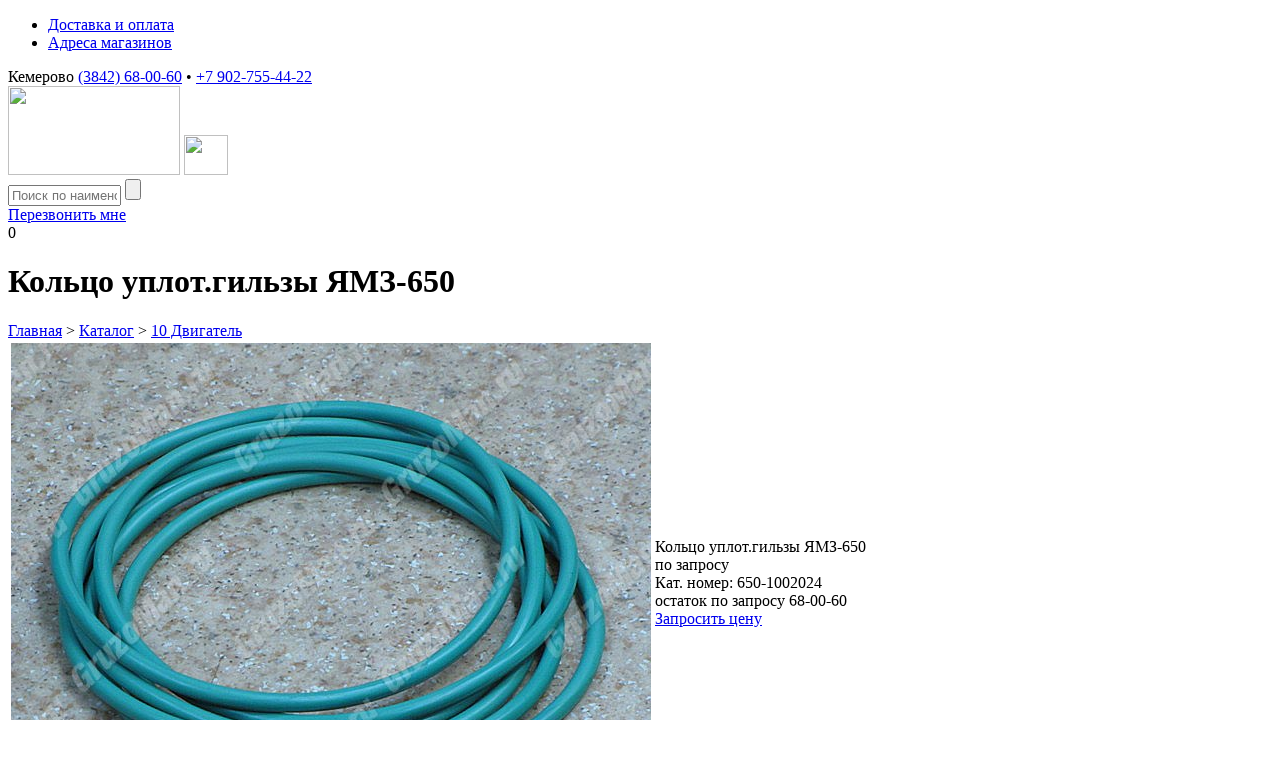

--- FILE ---
content_type: text/html; charset=utf-8
request_url: https://gruzoman.ru/dvigatel/kolco-uplotgilzy-yamz-650-000006824.html
body_size: 6859
content:
<!DOCTYPE html PUBLIC "-//W3C//DTD XHTML 1.0 Transitional//EN" "http://www.w3.org/TR/xhtml1/DTD/xhtml1-transitional.dtd">
<html xmlns="http://www.w3.org/1999/xhtml" xml:lang="ru-ru" lang="ru-ru" dir="ltr" >
<head>
<meta property="og:site_name" content="GruzoMan.ru" />
<meta property="og:title" content="Кольцо уплот.гильзы ЯМЗ-650 за 0 В наличии! • GruzoMan.ru" />
<meta property="og:type" content="website" />
<meta property="og:description" content="Кольцо уплот.гильзы ЯМЗ-650 c самовывозом или доставкой. 10 Двигатель Недорого" />
<meta property="og:image" content="https://gruzoman.ru/og-logo.png" />
<meta property="og:locale" content="ru_RU">
<meta property="og:url" content="https://gruzoman.ru/dvigatel/kolco-uplotgilzy-yamz-650-000006824.html" />

		<meta name="SKYPE_TOOLBAR" content="SKYPE_TOOLBAR_PARSER_COMPATIBLE" />
	<meta name="viewport" content="width=device-width, initial-scale=1.0, maximum-scale=1.0, user-scalable=no">
		
	  <base href="https://gruzoman.ru/dvigatel/kolco-uplotgilzy-yamz-650-000006824.html" />
  <meta http-equiv="content-type" content="text/html; charset=utf-8" />
  <meta name="robots" content="index, follow" />
  <meta name="keywords" content="" />
  <meta name="description" content="Кольцо уплот.гильзы ЯМЗ-650 c самовывозом или доставкой. 10 Двигатель Недорого" />
  <title>Кольцо уплот.гильзы ЯМЗ-650 за 0 В наличии! • GruzoMan.ru</title>
  <link href="/templates/shop/favicon.ico" rel="shortcut icon" type="image/x-icon" />
  <script type="text/javascript" src="/media/system/js/mootools.js"></script>
  <script type="text/javascript" src="/media/plg_jblibrary/jquery/jquery-1.6.2.min.js"></script><script type="text/javascript">jQuery.noConflict();</script>
  <script type="text/javascript" src="/media/plg_jblibrary/jquery/jquery.noconflict.js"></script>
  <script type="text/javascript" src="https://gruzoman.ru/callback/sendform.js"></script>
  

	<link rel="stylesheet" href="/templates/shop/css/ripple.css" type="text/css" />
	<link rel="stylesheet" href="/templates/shop/fancybox/jquery.fancybox.css" type="text/css" />
		<link rel="stylesheet" href="/templates/shop/css/layout.css?1758084629" type="text/css" />
	<link rel="stylesheet" href="/templates/shop/css/adaptive.css?1612350246" type="text/css" />
	<!--[if IE 7]>
	<link rel="stylesheet" href="/templates/shop/css/ie7.css" type="text/css" />
	<![endif]-->
	<!--[if IE 8]>
	<link rel="stylesheet" href="/templates/shop/css/ie8.css" type="text/css" />
	<![endif]-->
	
	<!--[if lte IE 8]>
	<script type="text/javascript" src="/templates/shop/js/css3-mediaqueries.js"></script>
	<![endif]-->
	
	<!--[if lt IE 9]>
		<script src="/templates/shop/js/selectivizr.min.js"></script>
	<![endif]-->	
	
	<script type="text/javascript" src="/templates/shop/js/easing.js"></script>
	
		
	<script type="text/javascript" src="/templates/shop/js/ripple.js"></script>
			<script type="text/javascript" src="/templates/shop/fancybox/jquery.mousewheel-3.0.6.pack.js"></script>
	<script type="text/javascript" src="/templates/shop/fancybox/jquery.fancybox.pack.js"></script>
		<script type="text/javascript" src="/templates/shop/js/main.js?1612408096"></script>

</head>
<body class="not-front no-leftbar option-com_shop view-flypage">
	<div id="page-wrapper">
		<div id="page-inner">
			<div id="top-pl">
				<div id="top-pl-inner">
					<div id="top-pl-inner-inner">
						<div class="tbl-wrap">
							<div class="tdl">
								<div id="mod-top-menu"><ul class="menu"><li class="item176"><a href="/delivery.html"><span>Доставка и оплата</span></a></li><li class="item187"><a href="#mod_215"><span>Адреса магазинов</span></a></li></ul></div>
							</div>
							<div class="tdr">
								<div id="mod-head-contacts"> <span class="phone">
<nobr>Кемерово <a href="tel:+73842680060">(3842) 68-00-60</a></nobr> •
<nobr><a href="tel:+79027554422">+7 902-755-44-22</a></nobr>
</span>



</div>
							</div>
						</div>
					</div>
				</div>
			</div>
			<div id="heads">
				<div id="fixed-pl-w">
					<div id="fixed-pl">
						<div id="header">
							<div id="header-inner">
								<div id="header-inner-inner">
									<div class="tbl-wrap">
										<div class="tdl">
											<a href="/" class="logo"><img src="/templates/shop/images/logo.png" width="172" height="89"></a>
											<a href="/" class="logo-small"><img src="/templates/shop/images/logo-small.png" width="44" height="40"></a>
										</div>
										<div class="tdc">
											<div class="mod-search"><form action="/index.php" method="get" onsubmit="if(this.keyword.value == '') return false;">
	<input type="hidden" name="option" value="com_shop">
	<input type="hidden" name="view" value="browse">
	<input name="keyword" type="text" size="12" value="" placeholder="Поиск по наименованию или кат. номеру" class="inputbox" />
	<input class="button" type="submit" value="" />
</form>
</div>
										</div>
										<div class="tdc">
											<span class="callback-btn-wrap"><a href="#" onclick="fastcallback_show_form(); return false;" class="callback-btn">Перезвонить мне</a></span>
										</div>
										<div class="tdr">								
											<div id="mod-cart"><span class="cart empty"><span class="btn"><span class="items">0</span><span class="icon"></span></span></span></div>
										</div>
									</div>
								</div>
							</div>
						</div>
					</div>
				</div>
							</div>
			<div id="sys-msg-wrapper"></div>
			
			<div id="main">
				<div id="main-inner">
					<div id="main-inner-inner">
												<div id="center">
							<div id="center-inner">
								<div id="center-inner-inner">
									<div class="preloader">
										<span class="loading-img">
											<div id="fountainG">
												<div id="fountainG_1" class="fountainG"></div>
												<div id="fountainG_2" class="fountainG"></div>
												<div id="fountainG_3" class="fountainG"></div>
												<div id="fountainG_4" class="fountainG"></div>
												<div id="fountainG_5" class="fountainG"></div>
												<div id="fountainG_6" class="fountainG"></div>
												<div id="fountainG_7" class="fountainG"></div>
												<div id="fountainG_8" class="fountainG"></div>
											</div>
										</span>
									</div>
									
									<div class="clear"></div>
									<div id="com_block">
										<div class="shop-page flypage">
	<div class="title-pl">
		
		<h1>Кольцо уплот.гильзы ЯМЗ-650</h1>
		
	</div>
	
	<div class="breadcrumb">
					<a href="/">Главная</a>
							<span class="bc-separator">&gt;</span>
								<a href="/catalog/">Каталог</a>
							<span class="bc-separator">&gt;</span>
								<a href="/dvigatel.html">10 Двигатель</a>
						</div>

	<table class="shop-fly-tbl">
		<tr>
			<td class="image-td">
				<div class="flags-wrap">
																			</div>
											<div class="image-wrap">
																	<a href="/images/stories/products/000006824.jpg?1378210508" class="fancybox-img"><img src="/images/stories/products/000006824.jpg?1378210508" alt="Кольцо уплот.гильзы ЯМЗ-650" class="product-image" /></a>
															</div>
																	</td>
			<td class="product-td">			

				<div class="name-wrap"><span class="name">Кольцо уплот.гильзы ЯМЗ-650</span></div>
				
				<div class="price-wrap">
					<span class="query">по запросу</span>				</div>
				
				<div class="info"><span class="label">Кат. номер:</span> <span class="value">650-1002024</span></div>				
				
				<div class="info">
																	<span class="outstock">остаток по запросу 68-00-60</span>
					
				</div>
				

									<a href="#" onclick="fastcallback_show_form('650-1002024 Кольцо уплот.гильзы ЯМЗ-650'); return false;" class="callback-btn">Запросить цену</a>
								
								
								
							</td>
		</tr>
	</table>
	
	</div>


										
																			</div>
									<div class="clear"></div>
																		
																			
																	</div>
							</div>
							<div class="clear"></div>
						</div>
						<div class="clear"></div>
					</div>
				</div>
			</div>
							<div id="mod_213" class="landing_block catalog">
		<div class="landing-wrapper">
			<div class="landing-inner">
									<div class="block-heading">
						Каталог товаров					</div>
								<div class="content">
					<ul class="cat_menu">					<li class="">
						<a href="/dvigatel.html">
							<span class="cat-id">10</span> Двигатель						</a>
					</li>
									<li class="">
						<a href="/sistema-pitaniya.html">
							<span class="cat-id">11</span> Система питания						</a>
					</li>
									<li class="">
						<a href="/sistema-vypuska-gaza.html">
							<span class="cat-id">12</span> Система выпуска газа						</a>
					</li>
									<li class="">
						<a href="/sistema-ohlazhdeniya.html">
							<span class="cat-id">13</span> Система охлаждения						</a>
					</li>
									<li class="">
						<a href="/sceplenie.html">
							<span class="cat-id">16</span> Сцепление						</a>
					</li>
									<li class="">
						<a href="/korobka-peredach.html">
							<span class="cat-id">17</span> Коробка передач						</a>
					</li>
									<li class="">
						<a href="/razdatochnaya-korobka.html">
							<span class="cat-id">18</span> Раздаточная коробка						</a>
					</li>
									<li class="">
						<a href="/kardannye-valy.html">
							<span class="cat-id">22</span> Карданные валы						</a>
					</li>
									<li class="">
						<a href="/most-peredniyi.html">
							<span class="cat-id">23</span> Мост передний						</a>
					</li>
									<li class="">
						<a href="/most-zadniyi.html">
							<span class="cat-id">24</span> Мост задний						</a>
					</li>
									<li class="">
						<a href="/most-sredniyi.html">
							<span class="cat-id">25</span> Мост средний						</a>
					</li>
									<li class="">
						<a href="/ustroyistvo-sedelnoe.html">
							<span class="cat-id">27</span> Устройство седельное						</a>
					</li>
									<li class="">
						<a href="/rama.html">
							<span class="cat-id">28</span> Рама						</a>
					</li>
									<li class="">
						<a href="/podveska.html">
							<span class="cat-id">29</span> Подвеска						</a>
					</li>
									<li class="">
						<a href="/os-perednyaya.html">
							<span class="cat-id">30</span> Ось передняя						</a>
					</li>
									<li class="">
						<a href="/kolesa-i-stupicy.html">
							<span class="cat-id">31</span> Колеса и ступицы						</a>
					</li>
									<li class="">
						<a href="/rulevoe-upravlenie.html">
							<span class="cat-id">34</span> Рулевое управление						</a>
					</li>
									<li class="">
						<a href="/tormoznaya-sistema.html">
							<span class="cat-id">35</span> Тормозная система						</a>
					</li>
									<li class="">
						<a href="/elektrooborudovanie.html">
							<span class="cat-id">37</span> Электрооборудование						</a>
					</li>
									<li class="">
						<a href="/instrument.html">
							<span class="cat-id">39</span> Инструмент						</a>
					</li>
									<li class="">
						<a href="/oborudovanie-specialnoe.html">
							<span class="cat-id">42</span> Оборудование специальное						</a>
					</li>
									<li class="">
						<a href="/kabina.html">
							<span class="cat-id">50</span> Кабина						</a>
					</li>
									<li class="">
						<a href="/dver-kabiny.html">
							<span class="cat-id">61</span> Дверь кабины						</a>
					</li>
									<li class="">
						<a href="/sidene.html">
							<span class="cat-id">68</span> Сиденье						</a>
					</li>
									<li class="">
						<a href="/otoplenie-i-ventilyaciya.html">
							<span class="cat-id">81</span> Отопление и вентиляция						</a>
					</li>
									<li class="">
						<a href="/prinadlezhnosti-kabiny.html">
							<span class="cat-id">82</span> Принадлежности кабины						</a>
					</li>
									<li class="">
						<a href="/operenie.html">
							<span class="cat-id">84</span> Оперение						</a>
					</li>
									<li class="">
						<a href="/platforma.html">
							<span class="cat-id">85</span> Платформа						</a>
					</li>
									<li class="">
						<a href="/mehanizm-oprokidyvauschiyi.html">
							<span class="cat-id">86</span> Механизм опрокидывающий						</a>
					</li>
									<li class="">
						<a href="/avtoshiny.html">
							Автошины						</a>
					</li>
									<li class="">
						<a href="/podshipniki.html">
							Подшипники						</a>
					</li>
									<li class="">
						<a href="/raznoe.html">
							Разное						</a>
					</li>
									<li class="">
						<a href="/rezino-tehnicheskie-izdeliya.html">
							Резино-технические изделия						</a>
					</li>
									<li class="">
						<a href="/remkomplekty.html">
							Рем.комплекты						</a>
					</li>
									<li class="">
						<a href="/uslugi.html">
							Услуги						</a>
					</li>
									<li class="">
						<a href="/element-filtruuschiyi.html">
							Элемент фильтрующий						</a>
					</li>
				</ul>				</div>
				<div class="clear"></div>
			</div>
		</div>
	</div>
	<div id="mod_215" class="landing_block">
		<div class="landing-wrapper">
			<div class="landing-inner">
								<div class="content">
					 <div id="map-txt-wrap">
	<div id="map-txt-in">
		<div class="map-desc">
			<span class="big1"><nobr><a href="tel:+73842680060">+7 (3842) 68-00-60</a>,</nobr>  <nobr><a href="tel:+79027554422">+7 902-755-44-22</a></nobr></span><br>
			<br>
			<span class="big2">Кемерово</span><br>
			<br>
			ул. Баумана 6<br>
			<a href="mailto:gruzoman@bk.ru">gruzoman@bk.ru</a><br>
			<br>
			понедельник-пятница: c 8:00 до 17:00<br>
			суббота, воскресенье: выходной<br>
			<br>
			
		</div>
	</div>
</div>

<script src="https://api-maps.yandex.ru/2.0-stable/?load=package.full&lang=ru-RU" type="text/javascript"></script>

<div id="YaMap" style="height: 480px; background:#D0CFCF; box-shadow:0 0 8px rgba(0,0,0,0.07)"></div>


<style>
	#map-mobile-cover {
		width:100%;
		height:480px;
		position:absolute;
		z-index:10;
	}
	#map-txt-wrap {
		max-width:1000px;
		position:relative;
		margin:auto;
		z-index:100;
	}
	#map-txt-in {
		width:436px;
		position:absolute;
		right:15px;
		top:50px;
		padding:32px;
		color:#ffffff;
		background:#1c61ad;
		text-align:center;
	}
	#map-txt-in .big1 {
		font-size:28px;
		font-weight:bold;
		font-family:Uknownfont, sans-serif;
		line-height:1.3;
	}
	#map-txt-in .big2 {
		font-size:48px;
		font-family:Uknownfont, sans-serif;	
	}
	#map-txt-in a {
		color:#ffffff;
		text-decoration:none;		
	}
	#map-txt-in a:hover {
		text-decoration:underline;	
	}
	#map-txt-in a.und {
		text-decoration:underline;
	}
	@media all and (max-width:768px) {
		#YaMap {
			margin:15px;
		}
		#map-txt-wrap {
			border-bottom:solid 2px #ffb80d;
			max-width:none;
		}
		#map-txt-in {
			width:auto;
			position:static;
			padding:32px 24px;
		}
	}
	#map-points-switch {
		text-align:center;
		padding:5px 0;
	}
	#map-points-switch .maplink {
		display: inline-block;
		padding: 3px 10px;
		border: 1px solid #ffb80d;
		color: #000000;
		background: #ffffff;
		text-decoration: none;
		margin:5px;
	}
	#map-points-switch .maplink:hover {
		text-decoration: underline;
	}
	#map-points-switch .maplink.active {
		color: #ffffff;
		background: #ffb80d;
	}
</style>

<script type="text/javascript">
	var myMap;
	
	// Точки на карте
	var current_map_point = 0;
	
	var mapData = [
		{
			center:[55.32321674726442,86.09107596430967],
			center_768:[55.32325956938134,86.08788949999995],
			marker:[55.32325956938134,86.08788949999995],
			content: 'г. Кемерово, ул. Баумана, 6'
		},	
	];
	

	ymaps.ready(function () {
		myMap = new ymaps.Map("YaMap", {
			center: mapData[0].center,
			zoom: 16
		});
		
		myMap.controls.add('zoomControl');
		myMap.controls.add('typeSelector');
		myMap.controls.add('mapTools');
		
		var trafficControl = new ymaps.control.TrafficControl();
		myMap.controls.add(trafficControl, {left:5, top:40});
		
		
		for (i in mapData) {
			var placemark = new ymaps.Placemark(mapData[i].marker, {
				balloonContent: mapData[i].content
			});
			
			myMap.geoObjects.add(placemark);
		}
		
		function myMapSetCenter() {
			if (jQuery(window).width() > 768) {
				myMap.setCenter(mapData[current_map_point].center);
			} else {
				myMap.setCenter(mapData[current_map_point].center_768);
			}
		}
		
		myMapSetCenter();
		
		jQuery(window).resize(function () {
			myMapSetCenter();
		});
	});
	
	
	function sw_map_point(index, elem) {

		current_map_point = index;
	
		jQuery('.map-desc').hide();
		jQuery('.map-desc:eq('+index+')').show();
		
		jQuery('.maplink').removeClass('active');
		jQuery(elem).addClass('active');
		
		if (jQuery(window).width() > 768) {
			myMap.panTo(mapData[current_map_point].center, {duration: 3000, delay: 0});
		} else {
			myMap.panTo(mapData[current_map_point].center_768, {duration: 3000, delay: 0});
		}
		
		return false;
		
	}
	
</script>

				</div>
				<div class="clear"></div>
			</div>
		</div>
	</div>
	<div id="mod_55" class="landing_block foot-menu">
		<div class="landing-wrapper">
			<div class="landing-inner">
								<div class="content">
					<ul class="menu"><li class="item209"><a href="/"><span>Главная</span></a></li><li class="item210"><a href="#mod_213"><span>Каталог продукции</span></a></li><li class="item113"><a href="/delivery.html"><span>Доставка и оплата</span></a></li><li class="item222"><a href="/basket.html"><span>Корзина</span></a></li><li class="item212"><a href="/zapchasti-maz-avtomobili.html"><span>Запчасти МАЗ</span></a></li><li class="item213"><a href="/zapchasti-kraz-avtomobili.html"><span>Запчасти КрАЗ</span></a></li><li class="item214"><a href="/zapchasti-ural-avtomobili.html"><span>Запчасти УРАЛ</span></a></li><li class="item215"><a href="/zapchasti-yamz-gruzovik.html"><span>Запчасти ЯМЗ</span></a></li><li class="item216"><a href="/magazini-zapchastei-adresa.html"><span>Контакты и реквизиты</span></a></li></ul>				</div>
				<div class="clear"></div>
			</div>
		</div>
	</div>

			<div id="footer">
				<div id="footer-inner">
					<div id="footer-inner-inner">
						<div class="tbl-wrap">
							<div class="tdl">
								(C) 2010-2026. Любая информация на сайте носит справочный характер и не является публичной офертой, определяемой положениями пункта 2 статьи 437 Гражданского кодекса РФ. Цены представлены в рублях.
								Обновлние цен: 23/05/2024<br />
								<a class="personal" href="/politika-obrabotki-personalnyh-dannyh.html">Политика и соглашение об обработке персональных данных</a>
															</div>
							<div class="tdr">
								<div class="logo-di">
									<img src="/templates/shop/images/logo-di.png" width="101"><a target="_blank" href="https://www.delinet.ru/web/price-internet-magazin.html">изготовление магазинов</a>
								</div>
							</div>
						</div>
						<div class="clear"></div>
					</div>
				</div>
			</div>
		</div>
	</div>
		<div id="counters-inv">
		<noindex><!--LiveInternet counter--><script type="text/javascript"><!--
		document.write("<a href='http://www.liveinternet.ru/click' "+
		"target=_blank><img src='//counter.yadro.ru/hit?t45.1;r"+
		escape(document.referrer)+((typeof(screen)=="undefined")?"":
		";s"+screen.width+"*"+screen.height+"*"+(screen.colorDepth?
		screen.colorDepth:screen.pixelDepth))+";u"+escape(document.URL)+
		";"+Math.random()+
		"' alt='' title='LiveInternet' "+
		"border='0' width='9' height='9'><\/a>")
		//--></script><!--/LiveInternet--></noindex>
		
		<!-- Yandex.Metrika counter -->
		<script type="text/javascript" >
		   (function(m,e,t,r,i,k,a){m[i]=m[i]||function(){(m[i].a=m[i].a||[]).push(arguments)};
		   m[i].l=1*new Date();k=e.createElement(t),a=e.getElementsByTagName(t)[0],k.async=1,k.src=r,a.parentNode.insertBefore(k,a)})
		   (window, document, "script", "https://mc.yandex.ru/metrika/tag.js", "ym");

		   ym(17777500, "init", {
				clickmap:true,
				trackLinks:true,
				accurateTrackBounce:true
		   });
		</script>
		<noscript><div><img src="https://mc.yandex.ru/watch/17777500" style="position:absolute; left:-9999px;" alt="" /></div></noscript>
		<!-- /Yandex.Metrika counter -->
	</div>
	<a id="uplink" href="#"></a>
	
			<div id="fastcallback-wrap">
			<div id="fastcallback-valign"></div>
			<div id="fastcallback-inner">
				<div class="close_btn" onclick="fastcallback_hide_form()"></div>
				<div class="content"><div class="mod_callback">
	<div class="heading">Заполните форму</div>
	
	<p class="desc">Наш менеджер перезвонит вам в ближайшее время</p>  
	
	<form name="sendmail" method="post" action="https://gruzoman.ru/callback/sendmail.php" onsubmit="sendform(this); return false;" autocomplete="off">
		
		<div class="wrap n1">
			<input type="text" name="n1" placeholder="Имя" class="input-text" onblur="this.value = this.value.replace(/^\s+/, '').replace(/\s+$/, '')" />			
		</div>
		<div class="wrap n2">
			<input type="text" name="n2" placeholder="Телефон" class="input-text" oninput="this.value = this.value.replace(/[^0-9\+\-\s\(\)]/g, '')" onblur="this.value = this.value.replace(/^\s+/, '').replace(/\s+$/, '')" />
		</div>
		<div class="wrap n3">
			<textarea name="n3" placeholder="Комментарий" class="input-text"></textarea>
		</div>
		<div class="wrap checkbox">
			<input checked type="checkbox" id="i_agree_callback187" name="i_agree_callback187" value="1" onchange="if (this.checked) {document.getElementById('callback_submit187').removeAttribute('disabled')} else {document.getElementById('callback_submit187').setAttribute('disabled', true)}">
			<label for="i_agree_callback187">Нажимая на кнопку "Отправить", я даю <a href="/politika-obrabotki-personalnyh-dannyh.html" target="_blank">согласие на обработку персональных данных</a>, согласно <a href="/politika-obrabotki-personalnyh-dannyh.html" target="_blank">политике обработки персональных данных</a>.</label>
		</div>
		<div class="wrap submit">
			<button type="submit"  name="submit" value="Отправить" class="submit-form" id="callback_submit187"><span class="text">Отправить</span></button>
		</div>
		<input type="hidden" name="module_id" value="187">
	</form>
</div></div>
			</div>
		</div>
		
</body>
</html><!-- Peak Mem Usage: 14 155 776 bytes; Execution Time: 0.14919781684875 sec. -->